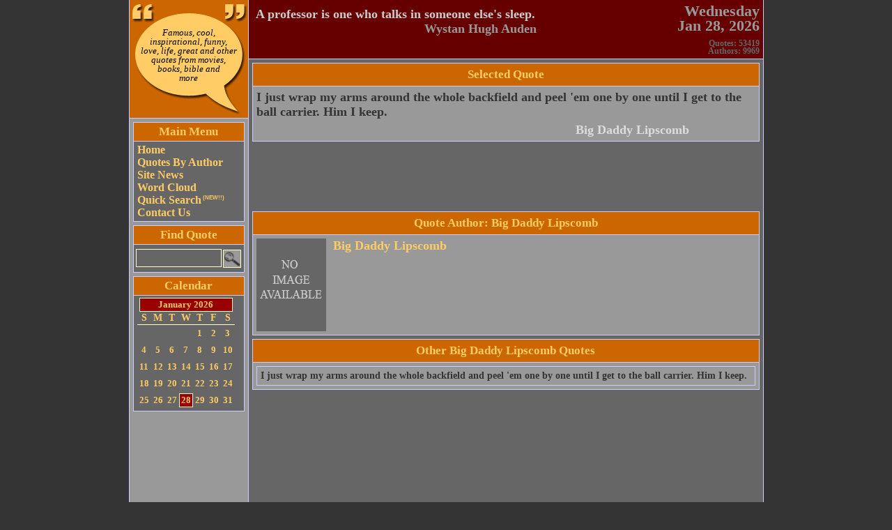

--- FILE ---
content_type: text/html; charset=UTF-8
request_url: https://publicquotes.com/quote/352/i-just-wrap-my-arms-around-the-whole-backfield-and-peel-em-one-by-one-until-i-get-to-the-ball-carrie.html
body_size: 4292
content:
<!DOCTYPE html PUBLIC "-//W3C//DTD XHTML 1.0 Transitional//EN" "http://www.w3.org/TR/xhtml1/DTD/xhtml1-transitional.dtd">
<html xmlns="http://www.w3.org/1999/xhtml">
<head>
<meta http-equiv="Content-Type" content="text/html; charset=iso-8859-1" />
<meta name="distribution" content="global"/>
<meta name="Keywords" content="I just wrap my arms around the whole backfield and peel 'em one by one until I get to the ball carrier. Him I keep.,quotes,quote,calendar,famous quotes,inspirational quotes,funny quotes,love quotes,life quotes,movie quotes,bible quotes,graduation quotes,love quote, cite, cites"/>
<meta name="Description" content="Quote: I just wrap my arms around the whole backfield and peel 'em one by one..."/>
<meta name="robots" content="index, follow"/>
<meta name="author" content="Andrey Mikhalchuk" />
<meta name="copyright" content="Copyright(c) Uberix, 2007 (http://uberix.com/)" />
<meta name="language" content="English" />
<link rel="shortcut icon" href="/favicon.ico" type="image/x-icon" />
<!-- script language="javascript" src="/js/publicquotes-util.js" type="text/javascript"></script -->
<!-- link rel="stylesheet" type="text/css" href="/css/publicquotes.min.css" / -->
<style type="text/css">
body{background-color:#333;font-family:"Times New Roman", Times, serif;color:#000;font-size:14px;margin:0;padding:0 20px;}li{color:#333;font-size:14px;list-style-type:square;}ul{padding-left:5px;margin:5px 5px 5px 15px;}p{font-size:14px;font-weight:700;color:#333;margin:0 5px 5px;}a{text-decoration:none;}a:hover,a.read_more:hover,a.header_quote:hover,a.header_quote_author:hover,a.quote:hover,a.auote_author:hover,a.selected_quote_author:hover,a.selected_quote:hover,a.see_more:hover
a.alphabet:hover,a.alphabet_selected:hover,a.source_in_list:hover{text-decoration:underline;}input.text,select.select,textarea.textarea,option.option,input.password,textarea.textarea,input.image{font-family:"Times New Roman", Times, serif;font-size:16px;font-weight:700;color:#ccc;height:22px;border:1px solid #ffc;background-color:#666;margin:3px;}input.text{padding:1px 4px;}input.submit{border:1px solid #ffc;background-color:#999;color:#366;font-weight:700;font-size:14px;padding:3px;}td.menu_block{background-color:#666;padding:3px 0;}th.block,h2.block{background-color:#c60;text-align:center;font-size:17px;font-weight:700;color:#fc6;white-space:nowrap;margin:0;padding:3px;}th.menu_block,th.block{border-bottom:1px solid #ccf;}table.block{border:1px solid #ccf;margin:0;}td.main_menu_item,td.main_menu_item_selected,td.main_menu_item a,td.main_menu_item_selected a{font-size:16px;font-weight:700;color:#fc6;}td.main_menu_item{padding-left:5px;}td.main_menu_item_selected{background-color:#900;border-top:1px solid #ccf;border-bottom:1px solid #ccf;padding-left:5px;}sup{font-size:8px;font-family:Verdana, Arial, Helvetica, sans-serif;}h1.logo{font-size:13px;line-height:13px;font-style:italic;font-weight:400;text-align:center;margin:0;padding:0;}p.current_date{font-size:22px;font-weight:700;color:#999;text-align:right;line-height:21px;margin:5px;}p.site_stats{font-size:12px;font-weight:700;color:#666;text-align:right;line-height:11px;margin:5px;}a.header_quote,a.header_quote_author{font-size:18px;font-weight:700;color:#ccc;text-decoration:none;margin:0;}a.header_quote_author{color:#999;text-align:right;margin-right:100px;white-space:nowrap;}p.footer{text-align:center;font-size:12px;font-weight:700;color:#c93;margin:0;padding:3px 0;}div.quote{border:1px solid #ccf;background-color:#999;cursor:pointer;margin:0 5px 5px 0;padding:5px;}p.quote{margin:0;}a.quote{color:#333;font-size:14px;font-weight:700;text-decoration:none;margin:0;}p.quote_author{text-align:right;margin:0;}a.quote_author{color:#666;font-size:14px;font-weight:700;white-space:nowrap;text-decoration:none;text-align:right;margin:0 100px 10px 0;}a.read_more{color:#333;font-size:14px;font-weight:700;white-space:nowrap;text-decoration:none;text-align:right;margin:0 50px 10px 0;}h3{color:#fc6;font-size:18px;margin:0;}table.calendar{border-spacing:0;border-collapse:collapse;margin:0 3px 0 5px;}table.calendar td,table.calendar th,table.calendar caption.calendar-month{color:#fc6;text-align:center;font-weight:700;font-size:13px;}table.calendar th{font-size:14px;border:none;border-bottom:1px solid #ffc;padding:1px 0;}table.calendar td{width:20px;height:20px;margin:0;padding:2px 0;}table.calendar caption.calendar-month{border:1px solid #ffc;background-color:#900;margin:0 3px;padding:1px;}td.alphabet,td.alphabet_selected{text-align:center;width:20px;height:20px;border:1px solid #ffc;}td.alphabet{background-color:#666;}td.alphabet_selected{background-color:#900;}td.pager,td.pager_hover{width:20px;height:20px;border:1px solid #ffc;cursor:pointer;background-color:#666;padding:2px 5px;}td.current_page{color:#fc6;border:1px solid #ffc;font-size:14px;font-weight:700;cursor:default;background-color:#900;width:20px;height:20px;padding:2px 5px;}table.source_in_list{margin:0;padding:0;}td.source_in_list{border:1px solid #ffc;background-color:#666;width:33%;overflow:hidden;cursor:pointer;padding:2px;}a.source_in_list{color:#fc6;font-size:12px;font-weight:700;text-decoration:none;}a.selected_quote_author,a.selected_quote{color:#333;font-weight:700;text-decoration:none;font-size:18px;}a.selected_quote_author{color:#ddd;}div.selected_quote{padding:5px;}div.selected_quote_author{text-align:right;padding-right:100px;padding-bottom:5px;}div.tag_cloud_field_fixed{background-color:#999;overflow:hidden;position:relative;width:100%;}div.linear_word_class{float:left;position:static;margin:-2px 1px;}div.nonlinear_word_class{position:absolute;}div.tag_cloud_field_scaleable{background-color:#999;overflow:hidden;}a.see_more{color:#333;text-decoration:none;font-weight:700;font-size:14px;padding:5px 20px 5px 0;}p.error{color:#900;font-size:14px;font-weight:700;margin:5px;}code{display:block;border:1px solid #ffc;background:#666;margin:5px;padding:5px;}td.block,td.alphabet:hover,td.pager:hover{background-color:#999;}a.alphabet,a.alphabet_selected,td.pager a{color:#fc6;cursor:pointer;font-size:12px;font-weight:700;text-decoration:none;}
</style>
<title>Quote: I just wrap my arms around the whole backfield and peel 'em one by one...</title>
</head>
<body>
<table border="0" cellpadding="0" cellspacing="0" width="890" height="100%" style="border-left: 1px solid #ccf; border-right: 1px solid #ccf;" align="center">
	<tr>
		<td width="170" valign="top" bgcolor="#999999" style="border-right: 1px solid #ccf;padding-bottom: 5px">
			<table cellpadding="0" cellspacing="0" border="0" width="170">
				<tr height="170">
					<td height="110" width="170" background="/img/logo.gif" valign="top" style="padding:40px 0px 0px 0px; border-bottom: 1px solid #ccf;cursor:pointer;" onClick="location.href='/'">
						<a href="/" style="cursor:pointer;color:#000; text-decoration:none"><h1 class="logo">Famous, cool,<br />inspirational, funny,<br />love, life, great and other<br />quotes from movies,<br />books, bible and<br />more</h1></a>
					</td>
				</tr>
				<tr>
					<td style="padding: 5px 5px 0px 5px">
												<table cellpadding="0" cellspacing="0" border="0" class="block" width="160">
	<tr><th class="menu_block"><h2 class="block">Main Menu</h2></th></tr>
	<tr><td class="menu_block">						<table cellpadding="0" cellspacing="0" border="0" width="100%">
																																											<tr><td class="main_menu_item"><a href="/index.php" title="Welcome to PublicQuotes.com" style="text-decoration:none">Home</a></td></tr>
																																																		<tr><td class="main_menu_item"><a href="/quotes-by-source.php" title="Find quotes by source/author" style="text-decoration:none">Quotes&nbsp;By&nbsp;Author</a></td></tr>
																																																		<tr><td class="main_menu_item"><a href="/site-news.php" title="All news related to this site development" style="text-decoration:none">Site News</a></td></tr>
																																																		<tr><td class="main_menu_item"><a href="/word-cloud.php" title="Word cloud - helps you to identify the most popular words in quotes quickly" style="text-decoration:none">Word&nbsp;Cloud</a></td></tr>
																																																		<tr><td class="main_menu_item"><a href="/quick-search.php" title="Quickly search for quotes" style="text-decoration:none">Quick&nbsp;Search<sup> (NEW!!)</sup></a></td></tr>
																																																		<tr><td class="main_menu_item"><a href="/contact-us.php" title="Contact us if you want to submit a quote, suggestion, improvement or any other information" style="text-decoration:none">Contact&nbsp;Us</a></td></tr>
																			</table>
						</td></tr>
</table>					</td>
				</tr>
				<tr>
					<td style="padding: 5px 0px 0px 5px">
												<table cellpadding="0" cellspacing="0" border="0" class="block" width="160">
	<tr><th class="menu_block"><h2 class="block">Find Quote</h2></th></tr>
	<tr><td class="menu_block">												<table cellpadding="0" cellspacing="0" border="0">
							<tr>
								<td valign="top">
									<form method="get" action="/quick-search.php"><input type="text" class="text" name="search_for" style="width: 113px; height: 22px; margin-right:1px" value=""/>
								</td>
								<td valign="top" style="padding-top: 1px">
									<input type="image" class="image" name="find" src="/img/find-icon.gif" style="height:24px; width:24px; margin-left:1px"/>
								</td></form>
							</tr>
						</table>
						</td></tr>
</table>					</td>
				</tr>
<!--
				<tr>
					<td style="padding: 5px 0px 0px 5px">
												<table cellpadding="0" cellspacing="0" border="0" class="block" width="160">
	<tr><th class="menu_block"><h2 class="block">Subscribe</h2></th></tr>
	<tr><td class="menu_block">						<table cellpadding="0" cellspacing="0" border="0">
							<tr>
								<td valign="top">
									<input type="text" class="text" name="search_for" style="width: 100px; height: 22px; margin-right:1px" />
								</td>
								<td valign="top" style="padding-top: 1px">
									<input type="image" class="image" name="find" src="/img/subscribe-icon.gif" style="height:24px; width:24px; margin-left:1px"/>
								</td>
							</tr>
						</table>
						</td></tr>
</table>					</td>
				</tr>
-->
				<tr>
					<td style="padding: 5px 0px 0px 5px">
						<table cellpadding="0" cellspacing="0" border="0" class="block" width="160">
	<tr><th class="menu_block"><h2 class="block">Calendar</h2></th></tr>
	<tr><td class="menu_block"><table class="calendar">
<caption class="calendar-month">January&nbsp;2026</caption>
<tr><th abbr="Sunday">S</th><th abbr="Monday">M</th><th abbr="Tuesday">T</th><th abbr="Wednesday">W</th><th abbr="Thursday">T</th><th abbr="Friday">F</th><th abbr="Saturday">S</th></tr>
<tr><td colspan="4">&nbsp;</td><td>1</td><td>2</td><td>3</td></tr>
<tr><td>4</td><td>5</td><td>6</td><td>7</td><td>8</td><td>9</td><td>10</td></tr>
<tr><td>11</td><td>12</td><td>13</td><td>14</td><td>15</td><td>16</td><td>17</td></tr>
<tr><td>18</td><td>19</td><td>20</td><td>21</td><td>22</td><td>23</td><td>24</td></tr>
<tr><td>25</td><td>26</td><td>27</td><td><div style="border: 1px solid #ffc; padding:1px; background-color:#900">28</div></td><td>29</td><td>30</td><td>31</td></tr>
</table>
</td></tr>
</table>					</td>
				</tr>
				<tr>
					<td style="padding: 5px 0px 0px 5px">
						<script async src="https://pagead2.googlesyndication.com/pagead/js/adsbygoogle.js"></script>
<ins class="adsbygoogle"
     style="display:inline-block;width:160px;height:600px"
     data-ad-client="ca-pub-5224061978247555"
     data-ad-slot="4172580407"></ins>
<script>
     (adsbygoogle = window.adsbygoogle || []).push({});
</script>
					</td>
				</tr>
			</table>
		</td>
		<td width="100%" valign="top" bgcolor="#666666">
			<table cellpadding="0" cellspacing="0" border="0" width="100%">
				<tr>
					<td valign="top" bgcolor="#660000" style="border-bottom: 1px solid #ccf;">
						<table cellpadding="0" cellspacing="0" border="0" width="100%">
							<tr>
								<td rowspan="2" valign="top" align="left" style="padding:10px">
<!--
<a  class="header_quote" href ="http://www.youtube.com/watch?v=l7bKdpSAX-I"><img style="margin: 0px 10px 0px 0px" src="http://i1.ytimg.com/vi/l7bKdpSAX-I/default.jpg" align="left" />World Wildlife Fund is the world's largest independent conservation organization. Their mission is to protect the wildlife on Earth. Please donate to WWF so they can keep doing their great job: </a><a href="http://www.razoo.com/story/WWF" class="header_quote">http://www.razoo.com/story/WWF</a>
-->
									<a class="header_quote" href="/quote/12064/a-professor-is-one-who-talks-in-someone-else-s-sleep.html">A professor is one who talks in someone else's sleep.</a>
									<div align="right"><a class="header_quote_author" href="/source/201/wystan-hugh-auden.html">Wystan Hugh Auden</a></div>
								</td>
								<td rowspan="2" valign="top" align="left" style="padding:10px">
									<img src="../../img/1x1t.gif" width="50" />
								</td>
								<td width="100" align="right" valign="top">
									<p class="current_date">
									Wednesday<br />Jan&nbsp;28,&nbsp;2026									</p>
								</td>
							</tr>
							<tr>
								<td align="right" valign="bottom">
									<p class="site_stats">
										Quotes: 53419<br />
										Authors: 9969<br />
										<!--Events: <br />
										Today's events: 0<br />-->
									</p>
								</td>
							</tr>
						</table>
					</td>
				</tr>
				<tr>
					<td style="padding: 5px 5px 5px 5px">
						<table cellpadding="0" cellspacing="0" border="0" width="100%">
	<tr>
		<td>
		<table cellpadding="0" cellspacing="0" border="0" class="block" width="100%">
	<tr><th class="block"><h2 class="block">Selected Quote</h2></th></tr>
	<tr><td class="block"><div class="selected_quote"><a class="selected_quote" href="/quote/352/i-just-wrap-my-arms-around-the-whole-backfield-and-peel-em-one-by-one-until-i-get-to-the-ball-carrie.html">I just wrap my arms around the whole backfield and peel 'em one by one until I get to the ball carrier. Him I keep.</a></div>
<div class="selected_quote_author"><a class="selected_quote_author" href="/source/242/big-daddy-lipscomb.html">Big Daddy  Lipscomb</a></div>
</td></tr>
</table>		</td>
	</tr>
	<tr>
		<td style="height:5px;">
		</td>
	</tr>
	<tr>
		<td align="center">
		<script async src="https://pagead2.googlesyndication.com/pagead/js/adsbygoogle.js"></script>
<ins class="adsbygoogle"
     style="display:inline-block;width:728px;height:90px"
     data-ad-client="ca-pub-5224061978247555"
     data-ad-slot="2340509100"></ins>
<script>
     (adsbygoogle = window.adsbygoogle || []).push({});
</script>
		</td>
	</tr>
	<tr>
		<td style="height:5px;">
		</td>
	</tr>
	<tr>
		<td>
			<table cellpadding="0" cellspacing="0" border="0" class="block" width="100%">
	<tr><th class="block"><h2 class="block">Quote Author: Big Daddy  Lipscomb</h2></th></tr>
	<tr><td class="block">	<table border="0" cellspacing="0" cellpadding="5" style="cursor:default">
		<tr>
			<td rowspan="2" valign="top"><img src="/img/source/na.gif" alt="Big Daddy  Lipscomb" title="Big Daddy  Lipscomb" width="100"></td>
			<td height="20" valign="top"><h3>Big Daddy  Lipscomb</h3></td>
		</tr>
		<tr>
			<td valign="top" height="80">
			
						</td>
		</tr>
	</table>
</td></tr>
</table>		</td>
	</tr>
	<tr>
		<td style="height:5px;">
		</td>
	</tr>
	<tr>
		<td>
		<table cellpadding="0" cellspacing="0" border="0" class="block" width="100%">
	<tr><th class="block"><h2 class="block">Other Big Daddy  Lipscomb Quotes</h2></th></tr>
	<tr><td class="block">	<div style="padding: 5px 0px 0px 5px">
					<div class="quote" onclick="location.href='/quote/352/i-just-wrap-my-arms-around-the-whole-backfield-and-peel-em-one-by-one-until-i-get-to-the-ball-carrie.html'">
			<p class="quote"><a class="quote" href="/quote/352/i-just-wrap-my-arms-around-the-whole-backfield-and-peel-em-one-by-one-until-i-get-to-the-ball-carrie.html">I just wrap my arms around the whole backfield and peel 'em one by one until I get to the ball carrier. Him I keep.</a></p>
		</div>
				</div>
</td></tr>
</table>		</td>
	</tr>
</table>
					</td>
				</tr>
			</table>
		</td>
	</tr>
	<tr>
		<td colspan="2" height="20" style="border-top: 1px solid #ccf; background-color: #600">
			<p class="footer"><a href="/copyright.php" style="color: #c93">Terms of use and copyrights</a></p>
		</td>
	</tr>
</table>
<!-- Start of Google Analytics -->

<script async src="https://www.googletagmanager.com/gtag/js?id=UA-3308655-1"></script>
<script>
  window.dataLayer = window.dataLayer || [];
  function gtag(){dataLayer.push(arguments);}
  gtag('js', new Date());

  gtag('config', 'UA-3308655-1');
</script>

<!-- End of Google Analytics -->
</body>
</html>


--- FILE ---
content_type: text/html; charset=utf-8
request_url: https://www.google.com/recaptcha/api2/aframe
body_size: 267
content:
<!DOCTYPE HTML><html><head><meta http-equiv="content-type" content="text/html; charset=UTF-8"></head><body><script nonce="cOCCkeZHQAx5lvrxz2LN7g">/** Anti-fraud and anti-abuse applications only. See google.com/recaptcha */ try{var clients={'sodar':'https://pagead2.googlesyndication.com/pagead/sodar?'};window.addEventListener("message",function(a){try{if(a.source===window.parent){var b=JSON.parse(a.data);var c=clients[b['id']];if(c){var d=document.createElement('img');d.src=c+b['params']+'&rc='+(localStorage.getItem("rc::a")?sessionStorage.getItem("rc::b"):"");window.document.body.appendChild(d);sessionStorage.setItem("rc::e",parseInt(sessionStorage.getItem("rc::e")||0)+1);localStorage.setItem("rc::h",'1769630636463');}}}catch(b){}});window.parent.postMessage("_grecaptcha_ready", "*");}catch(b){}</script></body></html>